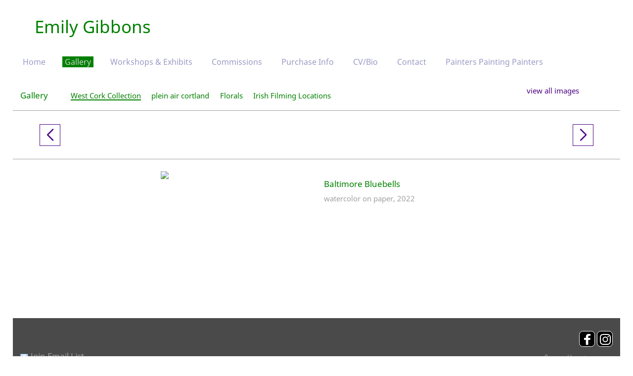

--- FILE ---
content_type: text/css;charset=UTF-8
request_url: https://www.artbyemilygibbons.com/rpc.php/rpc/getDTemplateStyle/customStyle/4422010/style.css
body_size: 1404
content:
.page-content-wrapper { 
                        background-color:rgb(255, 255, 255);
                                                                                                                                                     } 

    
    
            /* Below is the custom gradient styling for artwork description. */

        [data-readmore] {
            position: relative;
        }


        /* Set default styling of gradient.
        Note the height of 0. We'll transition the height, rather than the background. I think this makes for a smoother effect. This also has the added benefit of not overlaying the text at the bottom with an absolutely positioned pseudo-elementeven if it is transparentwhich could prevent text selection. */
        [data-readmore]:before {
            content: '';
            width: 100%;
            height: 0;
            position: absolute;
            left: 0;
            bottom: 0;
            display: block;
            background: linear-gradient(rgb(255, 255, 255)00, rgb(255, 255, 255));

            /* Be sure to use the same speed value as in your Readmore configuration, keeping in mind that CSS transition speed is stated in seconds. */
            transition: height .3s
        }

        /* Set the height of the gradient to 80 when CLOSED */
        [data-readmore][aria-expanded="false"]:before,
        /* Also when transitioning from OPEN to CLOSED */
        [data-readmore][aria-expanded="true"].transitioning:before {
            height: 80px;
        }

        /* This isn't strictly necessary, but I think it makes for a smoother effect. */
        /* Set the height of the gradient to 0 when transitioning from CLOSED to OPEN */
        [data-readmore][aria-expanded="false"].transitioning:before {
            height: 0;
        }
        .panel-info.no-pod, .panel-info.no-pod .panel-default {
            background-color: rgb(255, 255, 255) !important;
        }

        artwork-image .modal-content {
            background-color: rgb(255, 255, 255);
        }

                    .swiper-button-prev.swiper-button-white,
            .swiper-container-rtl .swiper-button-next.swiper-button-white {
            background-image: url("data:image/svg+xml;charset=utf-8,%3Csvg%20xmlns%3D'http%3A%2F%2Fwww.w3.org%2F2000%2Fsvg'%20viewBox%3D'0%200%2027%2044'%3E%3Cpath%20d%3D'M0%2C22L22%2C0l2.1%2C2.1L4.2%2C22l19.9%2C19.9L22%2C44L0%2C22L0%2C22L0%2C22z'%20fill%3D'%23000000'%2F%3E%3C%2Fsvg%3E") !important;
            }
            .swiper-button-next.swiper-button-white,
            .swiper-container-rtl .swiper-button-prev.swiper-button-white {
            background-image: url("data:image/svg+xml;charset=utf-8,%3Csvg%20xmlns%3D'http%3A%2F%2Fwww.w3.org%2F2000%2Fsvg'%20viewBox%3D'0%200%2027%2044'%3E%3Cpath%20d%3D'M27%2C22L27%2C22L5%2C44l-2.1-2.1L22.8%2C22L2.9%2C2.1L5%2C0L27%2C22L27%2C22z'%20fill%3D'%23000000'%2F%3E%3C%2Fsvg%3E") !important;
            }
                    .main_content_area a, #viewAllThumbsLink a { 
                                color:rgb(75, 0, 130);
                                                                    font-weight:normal;
                                        font-style:normal;
                                        text-decoration:none;
                                        text-transform:none;
                                                             } 

    
            .main_content_area a:hover, #viewAllThumbsLink a:hover  { 

                    color:#F56C4D;
                            font-weight:normal;
                            font-style:normal;
                            text-decoration:none;
             } 
    
            .site-wrapper, .site-wrapper .dropdownList, .site-wrapper legend { 
                                color:#A1A1A1;
                                            font-family:'MS Sans Serif', Geneva, sans-serif;
                                        font-size:11pt;
                                        font-weight:normal;
                                        font-style:normal;
                                        text-decoration:none;
                                        text-transform:none;
                                                             } 

    
    
                .panel-info.no-pod, .panel-info.no-pod .panel-default {
            color:#A1A1A1;
            border: none;
        }

        .panel-info.no-pod h4{
            color:#A1A1A1;
        }
        .blog_MenuHeaderBG { 
                        background-color:#4A4A4A;
                            color:#A1A1A1;
                                             } 

    
    
            .main_separator { 
                        background-color:#4A4A4A;
                                                     } 

    
    
            .cartButton, .cssButton { 
                        background-color:#A1A1A1;
                            color:#4A4A4A;
                                             } 

    
    
            .selected-gallery-name { 
                        background-color:#4A4A4A;
                            color:#D1D1D1;
                                             } 

    
    
            .galleryHeaderName { 
                        background-color:#4A4A4A;
                            color:#A1A1A1;
                                            font-family:'MS Sans Serif', Geneva, sans-serif;
                                        font-size:11pt;
                                        font-weight:normal;
                                        font-style:normal;
                                        text-decoration:none;
                                        text-transform:none;
                                                             } 

    
    
            .site-wrapper .contentheading, .site-wrapper h2, .site-wrapper h3, .site-wrapper .gallery-menu-wrap { 
                                color:rgb(0, 128, 0);
                                            font-family:'MS Sans Serif', Geneva, sans-serif;
                                        font-size:13pt;
                                        font-weight:normal;
                                        font-style:normal;
                                        text-decoration:none;
                                        text-transform:none;
                                                             } 

    
    
            .main-footer, .main-footer a, .main-footer a:hover { 
                        background-color:#4A4A4A;
                            color:#A1A1A1;
                                             } 

    
    
            .main-header .main-nav li.active a, .main-header .main-nav li a:hover, .main-header .main-nav li a:focus, .main-header .main-nav li a:active, .main-header .header-nav .mobile-menu-button.button-toggle .close, .main-header .header-nav .mobile-menu-button .menu  { 
                        background-color:rgb(0, 128, 0);
                            color:#D1D1D1;
                                             } 

    
    
            .main-header .header-navigation-wrap, .main-header .header-nav.mobile-open ul { 
                        background-color:rgb(255, 255, 255);
                                                                                                                                                     } 

    
    
            .main-header .main-nav li a { 
                        background-color:rgb(255, 255, 255);
                            color:rgb(154, 154, 198);
                                            font-family:'MS Sans Serif', Geneva, sans-serif;
                                        font-size:12pt;
                                        font-weight:normal;
                                        font-style:normal;
                                        text-decoration:none;
                                        text-transform:none;
                                                                                                                                                             } 

    
    
            .main-header .artist-details .artist-info p a, .main-header .artist-details .artist-info a p { 
                                color:#C4C4C4;
                                            font-family:'MS Sans Serif', Geneva, sans-serif;
                                        font-size:14pt;
                                        font-weight:normal;
                                        font-style:normal;
                                        text-decoration:none;
                                        text-transform:none;
                                                             } 

    
    
            .main-header .artist-details .artist-info h1 a, .main-header .artist-details .artist-info a h1 { 
                                color:rgb(0, 128, 0);
                                            font-family:'MS Sans Serif', Geneva, sans-serif;
                                        font-size:26pt;
                                        font-weight:normal;
                                        font-style:normal;
                                        text-decoration:none;
                                        text-transform:none;
                                                             } 

    
    
            #customization_field { 
            display:none;
     } 

    
    
            .site-background { 
                        background-color:rgb(255, 255, 255);
                                                     } 

    
    
            .main-header .header-info-wrap { 
                        background-color:rgb(255, 255, 255);
                                                                                                                                                     }